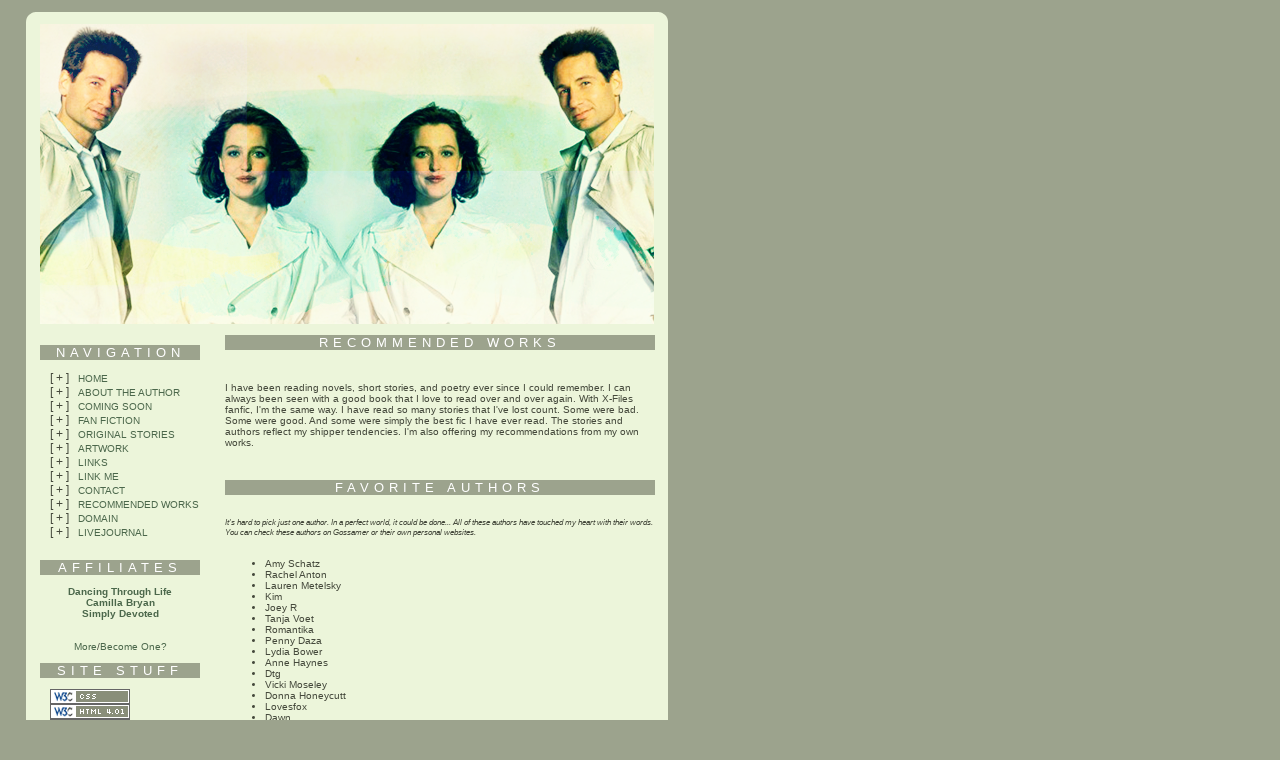

--- FILE ---
content_type: text/html; charset=UTF-8
request_url: http://erinmblair.com/recs.php
body_size: 2581
content:
<!DOCTYPE HTML PUBLIC "-//W3C//DTD HTML 4.01 Transitional//EN"
"http://www.w3.org/TR/html4/loose.dtd">
<html>
<head>
<title>//Erin M. Blair's Shipper Fanfiction\\</title>
<meta http-equiv="Content-Type" content="text/html; charset=iso-8859-1">
<link rel="shortcut icon" href="favicon.ico" >
<style type="text/css" media="all">
	@import "style.css";
</style>
</head>

<body>
<script type="text/javascript" src="http://www.makepovertyhistory.org/oneband/oneband_small_right.js"> 
</script><noscript><a href="http://www.one.org/"> http://www.one.org</a></noscript>
<div id="header"><img src="images/header.png" alt="header"></div>
<div id="nav">
<div class="title">Navigation</div>
<br>
<div class="nav">
[ + ]&nbsp;&nbsp;&nbsp;<a href="index.php">Home</a><br>
[ + ]&nbsp;&nbsp;&nbsp;<a href="me.php">About the Author</a><br>
[ + ]&nbsp;&nbsp;&nbsp;<a href="soon.php">Coming Soon</a><br>
[ + ]&nbsp;&nbsp;&nbsp;<a href="fanfic.php">Fan Fiction</a><br>
[ + ]&nbsp;&nbsp;&nbsp;<a href="original.php">Original Stories</a><br>
[ + ]&nbsp;&nbsp;&nbsp;<a href="http://gallery.erinmblair.com/" target="_blank">Artwork</a><br>
[ + ]&nbsp;&nbsp;&nbsp;<a href="links.php">Links</a><br>
[ + ]&nbsp;&nbsp;&nbsp;<a href="linkme.php">Link Me</a><br>
[ + ]&nbsp;&nbsp;&nbsp;<a href="form.php">Contact</a><br>
[ + ]&nbsp;&nbsp;&nbsp;<a href="recs.php">Recommended Works</a><br>
[ + ]&nbsp;&nbsp;&nbsp;<a href="domain.php">Domain</a><br>
[ + ]&nbsp;&nbsp;&nbsp;<a href="http://erinmblair.livejournal.com/" target="_blank">Livejournal</a><br>
</div>
<br>
<div class="title">Affiliates</div>
<br>
<div>
<center>
<a href="http://dancing-through-life.com/"><b>Dancing Through Life</b></a><br>
<a href="http://camilla.dancing-through-life.com/"><b>Camilla Bryan</b></a><br>
<a href="http://simplydevoted.net/"><b>Simply Devoted</b></a><br><br><br>
<a href="links.php">More</a>/<a href="form.php">Become One?</a>
</center>
</div>
<br>
<div class="title">Site Stuff</div>
<br>
<span style="margin-left:10px; ">
<a href="http://jigsaw.w3.org/css-validator/">
<img src="images/css.gif" alt="Valid CSS!" border="0">
</a>
</span>
<br>
<span style="margin-left:10px; ">
<a href="http://validator.w3.org/check?uri=referer">
<img src="images/html401.png" alt="Valid HTML 4.01 Transitional" border="0">
</a>
</span>
<br>
<span style="margin-left:10px; ">
<a href="http://cutenews.erinmblair.com/rss.php">
<img src="images/rss2.gif" alt="RSS Feed" border="0">
</a>
</span>
<br>
<span style="margin-left:10px; ">
<a href="http://syndicated.livejournal.com/erins_fanfic/">
<img src="images/ljsyndicated.png" alt="LJ RSS Feed" border="0">
</a>
</span>
<br>
<br>
<br>
<span style="margin-left:10px "><b>Version:</b> 2.0</span><br>
<span style="margin-left:10px "><b>Hits:</b></span>
<!-- Start FastWebCounter.com  -->
<a href="http://www.fastwebcounter.com" title="Free Web Counter">
<script type="text/javascript" src="http://fastwebcounter.com/secure.php?s=www.erinmblair.com"></script> hits</a>
<!-- End FastWebCounter.com  --><br>
<span style="margin:10px "><b>Visitors:</b></span>
<!-- Start FastOnlineUsers.com -->
<a href="http://www.fastonlineusers.com">
<script type="text/javascript" src="http://fastonlineusers.com/on3.php?d=www.erinmblair.com"></script> online</a>
<br><a href="http://www.glowingcasino.com" style="visibility:hidden; ">Online Casinos</a>
<!-- End FastOnlineUsers.com -->
<div class="title">Tagboard</div>
<br>
	<center>
	<!-- BEGIN CBOX - http://www.cbox.ws -->
	<table border="0" cellpadding="0" cellspacing="0" summary="cbox
	tagboard" align="center">
	<tr><td align="center">
	<iframe frameborder="0" width="160" height="205"
	src="http://www3.cbox.ws/box/?boxid=2149559&amp;boxtag=7634&amp;sec=main"
	marginheight="2" marginwidth="2" scrolling="auto"
	name="cboxmain" style="border: #B9C8A0 1px
	solid;" id="cboxmain"></iframe>
	</td></tr><tr><td align="center">
	<iframe frameborder="0" width="160" height="75"
	src="http://www3.cbox.ws/box/?boxid=2149559&amp;boxtag=7634&amp;sec=form"
	marginheight="2" marginwidth="2" scrolling="no"
	name="cboxform" style="border: #B9C8A0 1px
	solid; border-top: 0px;" id="cboxform"></iframe>
	</td></tr>
	</table>
	<!-- END CBOX -->
	</center>
</div>
<div id="blog">
		<div class="title">Recommended Works</div>
		<br><br>
		<p>I have been reading novels, short stories, and poetry ever since I could remember. I can always been seen with a good book 
		that I love to read over and over again. With X-Files fanfic, I'm the same way. I have read so many stories that I've lost 
		count. Some were bad. Some were good. And some were simply the best fic I have ever read. The stories and authors reflect my 
		shipper tendencies. I'm also offering my recommendations from my own works.</p>
		<br><br>
		<div class="title">Favorite Authors</div>
		<br><br>
		<small><i>It's hard to pick just one author. In a perfect world, it could be done... All of these authors have touched my heart
		with their words. You can check these authors on Gossamer or their own personal websites.</i></small>
		<br><br>
		<ul>
		<li>Amy Schatz</li>
		<li>Rachel Anton</li>
		<li>Lauren Metelsky</li>
		<li>Kim</li>
		<li>Joey R</li>
		<li>Tanja Voet</li>
		<li>Romantika</li>
		<li>Penny Daza</li>
		<li>Lydia Bower</li>
		<li>Anne Haynes</li>
		<li>Dtg</li>
		<li>Vicki Moseley</li>
		<li>Donna Honeycutt</li>
		<li>Lovesfox</li>
		<li>Dawn</li>
		<li>Devin</li>
		<li>XSketch</li>
		<li>Sara Bowen</li>
		<li>Fibbie</li>
		<li>Anubis</li>
		<li>Nina</li>
		<li>Fatcat</li>
		<li>Donnilee</li>
		<li>Mishy</li>
		<li>Mimic</li>
		<li>Char Chaffin</li>
		<li>Humbuggie</li>
		<li>Anna K</li>
		<li>Elizabeth Rowandale</li>
		<li>aka "jake"</li>
		<li>Shoshana</li>
		<li>and many more!</li>
		</ul>
		<br><br>
		<div class="title">Favorite Stories</div>
		<br><br>
		<ul>
		<li>Almost Home <i>by Shoshana</i></li>
		<li>Set Me Free <i>by Kim</i></li>
		<li>Set Me Free II <i>by Kim</i></li>
		<li>Return of the Prodigal <i>by Amy Schatz</i></li>
		<li>I Have Known a Boy Named Fox And A Man Named Mulder <i>by Penny Daza</i></li>
		<li>Positive <i>by Devin</i></li>
		<li>The Growing Up series <i>by Devin</i></li>
		<li>Flight into Egypt series <i>by Vickie Moseley</i></li>
		<li>Jessica's Secret <i>by Linda Phillips</i></li>
		<li>If I Never Knew You <i>by Amy Schatz</i></li>
		<li>Elysian Fields <i>by Amy Schatz</i></li>
		<li>Shatter <i>by Amy Schatz</i></li>
		<li>Looking for the Truth I and II <i>by Lauren Metelsky</i></li>
		<li>Torn <i>by Lauren Metelsky</i></li>
		<li>What Might Have Been <i>by FatCat</i></li>
		<li>Eyes of a Child <i>by Lovesfox</i></li>
		<li>Blood Ties Series <i>by Dawn</i></li>
		<li>Tabula Rasa/Dreamcatcher <i>by Deb</i></li>
		<li>Any story <i>by XSketch</i></li>
		<li>Any story <i>by Devin</i></li>
		<li>Any story <i>by Vickie Moseley</i></li> 
		</ul>
		<br><br>
		<div class="title">Personal Favorites</div>
		<br><br>
		<small><i>My favorite stories that I have written are:</i></small>
		<br><br>
		<ul>
		<li>Don't Leave Me</li>
		<li>Another Life</li>
		<li>Without My Soulmate</li>
		<li>Crosses of Sand</li>
		<li>Misery of One</li>
		<li>Newfound Love</li>
		<li>The Library</li>
		<li>To Start Again</li>
		</ul>
				
</div>
</body>
</html>

--- FILE ---
content_type: text/css
request_url: http://erinmblair.com/style.css
body_size: 533
content:
/* CSS Document */
	body{
		padding: 0;
		margin: 0;
		font: 10px "arial", sans-serif;
		background: #9ca38d;
		background-image:url(images/bg.gif);
		background-repeat:repeat-y;
		color: #45493c;
		}
		
	#header {
		position:absolute;
		top: 0;
		left: 0;
		}
		
	#nav {
		position:absolute;
		top: 345px;
		left: 40px;
		width: 160px;
		}

	#blog{
		margin: 0;
		padding: 25px;
		font: 10px "arial", sans-serif;
		color: #45493c;
		background-color: none;
		}
		
	#blog{
		position: absolute;
		left: 200px;
		top: 310px;
		width: 430px;
		}
		
	.title{
		background: #9ca38d;
		font: 13px "arial", sans-serif;
		text-transform:uppercase;
		color:#fff;
		text-align:center;
		letter-spacing: 5px;
		}
		
	.nav{
		font: 12px "arial", sans-serif;
		margin-bottom:10px;
		margin-left:10px;
		text-transform:uppercase;
		}
		
	img{
		border: none;
		}
		
	a{
		text-decoration: none;
		font: 10px "arial", sans-serif;
		color: #4b674b;
		background-color: none;
		}
		
	a:hover{
		text-decoration: line-through;
		color: #000;
		font-size: 10px;
		background-color: none;
		}
			
	h2{
		color: #000;
		font: 14px "arial", sans-serif;
		font-weight: bold;
		padding: 0;
		margin: 0;
		background-color: none;
		}
		
	h3{
		color: #000;
		font: 11px "arial", sans-serif;
		font-weight: bold;
		padding: 0;
		margin: 0;
		background-color: none;
		}
		
	label {
		font-weight:bold;
		text-transform:uppercase;
		letter-spacing:3px;
		margin:3px;
		}
		
	input {
		border-style: solid;
		border-color: #45493c;
		border-width: 1px;
		background-color:#9ca38d;
		color:#fff;
		font: 10px "arial", sans-serif;
		margin:3px;
		padding:3px;
		}

	textarea {
		border-style: solid;
		border-color: #45493c;
		border-width: 1px;
		background-color:#9ca38d;
		color:#fff;
		font: 10px "arial", sans-serif;
		margin:3px;
		padding:3px;
		}